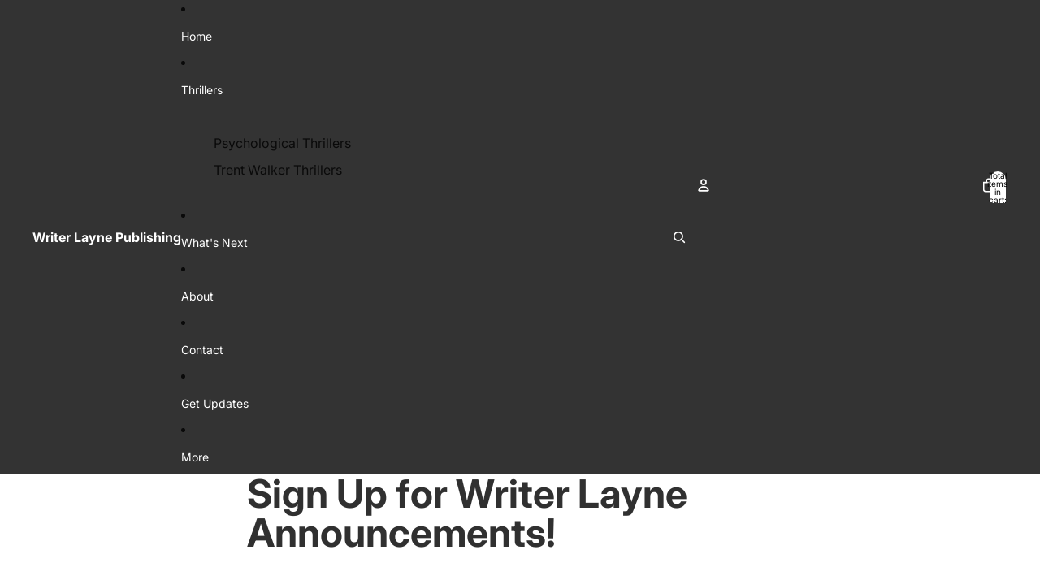

--- FILE ---
content_type: text/plain; charset=utf-8
request_url: https://d-ipv6.mmapiws.com/ant_squire
body_size: 157
content:
writerlayne.com;019be291-f760-7a8a-a3fe-380a4a27ab16:5d3a96b7f53100031ad851aa3ddd5c5ff15b68b2